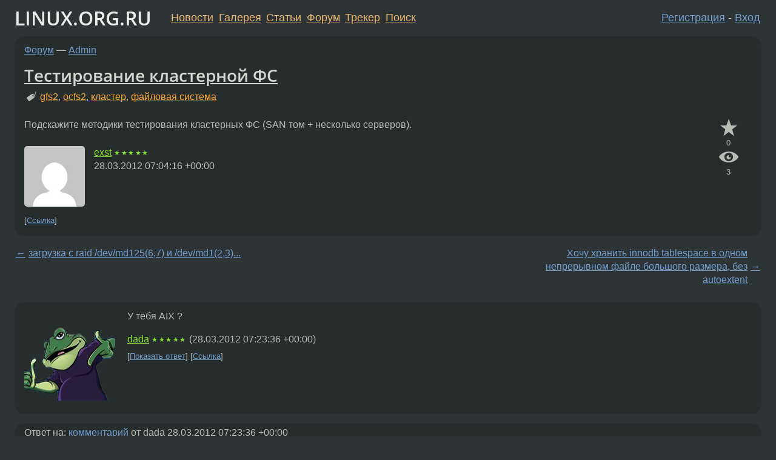

--- FILE ---
content_type: text/html;charset=utf-8
request_url: https://www.linux.org.ru/forum/admin/7575472
body_size: 5536
content:
<!DOCTYPE html>
<html lang=ru>
<head>
<link rel="stylesheet" type="text/css" href="/tango/combined.css?20260122-2040">
<link rel="preload" href="/js/lor.js?20260122-2040" as="script">

<link rel="yandex-tableau-widget" href="/manifest.json" />
<meta name="referrer" content="always">

<script type="text/javascript">
  /*!
  * $script.js Async loader & dependency manager
  * https://github.com/ded/script.js
  * (c) Dustin Diaz, Jacob Thornton 2011
  * License: MIT
  */
(function(e,d,f){typeof f.module!="undefined"&&f.module.exports?f.module.exports=d():typeof f.define!="undefined"&&f.define=="function"&&f.define.amd?define(e,d):f[e]=d()})("$script",function(){function y(f,e){for(var h=0,g=f.length;h<g;++h){if(!e(f[h])){return E}}return 1}function x(d,c){y(d,function(b){return !c(b)})}function w(p,k,h){function c(b){return b.call?b():K[b]}function q(){if(!--d){K[e]=1,f&&f();for(var b in I){y(b.split("|"),c)&&!x(I[b],c)&&(I[b]=[])}}}p=p[D]?p:[p];var g=k&&k.call,f=g?k:h,e=g?p.join(""):k,d=p.length;return setTimeout(function(){x(p,function(b){if(G[b]){return e&&(J[e]=1),G[b]==2&&q()}G[b]=1,e&&(J[e]=1),v(!L.test(b)&&H?H+b+".js":b,q)})},0),w}function v(h,g){var b=N.createElement("script"),a=E;b.onload=b.onerror=b[z]=function(){if(b[B]&&!/^c|loade/.test(b[B])||a){return}b.onload=b[z]=null,a=1,G[h]=2,g()},b.async=1,b.src=h,M.insertBefore(b,M.firstChild)}var N=document,M=N.getElementsByTagName("head")[0],L=/^https?:\/\//,K={},J={},I={},H,G={},F="string",E=!1,D="push",C="DOMContentLoaded",B="readyState",A="addEventListener",z="onreadystatechange";return !N[B]&&N[A]&&(N[A](C,function u(){N.removeEventListener(C,u,E),N[B]="complete"},E),N[B]="loading"),w.get=v,w.order=function(f,e,h){(function g(a){a=f.shift(),f.length?w(a,g):w(a,e,h)})()},w.path=function(b){H=b},w.ready=function(f,d,h){f=f[D]?f:[f];var g=[];return !x(f,function(b){K[b]||g[D](b)})&&y(f,function(b){return K[b]})?d():!function(b){I[b]=I[b]||[],I[b][D](d),h&&h(g)}(f.join("|")),w},w},this);</script>

<script type="text/javascript">
  $script('/webjars/jquery/2.2.4/jquery.min.js', 'jquery');

  $script.ready('jquery', function() {
    $script('/js/lor.js?20260122-2040', 'lorjs');
    $script('/js/plugins.js?20260122-2040', 'plugins');
  });

  $script('/js/highlight.min.js?20260122-2040', 'hljs');
  $script.ready(['jquery', 'hljs'], function() {
    $(function() {
      hljs.initHighlighting();
    });
  });

  $script('/js/realtime.js?20260122-2040', "realtime");

  $script.ready('lorjs', function() {
    fixTimezone("Europe/Moscow");
  });

  
    $script.ready('lorjs', function() {
      initLoginForm();
    });
  </script>
<title>Тестирование кластерной ФС — Admin — Форум</title>
<meta property="og:title" content="Тестирование кластерной ФС" >

<meta property="og:image" content="https://www.linux.org.ru/img/good-penguin.png">
  <meta name="twitter:card" content="summary">
<meta name="twitter:site" content="@wwwlinuxorgru">
<meta property="og:description" content="Подскажите методики тестирования кластерных ФС (SAN том + несколько серверов).">
<meta property="og:url" content="https://www.linux.org.ru/forum/admin/7575472">

<link rel="canonical" href="https://www.linux.org.ru/forum/admin/7575472">

<script type="text/javascript">
  $script.ready('lorjs', function() { initNextPrevKeys(); });
  </script>
<link rel="search" title="Search L.O.R." href="/search.jsp">
<meta name="referrer" content="always">

<base href="https://www.linux.org.ru/">

<link rel="shortcut icon" href="/favicon.ico" type="image/x-icon">
<meta name="viewport" content="initial-scale=1.0">
</head>
<body>
<header id="hd">
  <div id="topProfile">
    </div>

  <span id="sitetitle"><a href="/">LINUX.ORG.RU</a></span>

  <nav class="menu">
    <div id="loginGreating">
      <div id="regmenu" class="head">
          <a href="https://www.linux.org.ru/register.jsp">Регистрация</a> -
          <a id="loginbutton" href="https://www.linux.org.ru/login.jsp">Вход</a>
        </div>

        <form method=POST action="https://www.linux.org.ru/ajax_login_process" style="display: none" id="regform">
          <input type="hidden" name="csrf" value="Pdmo0V2oEGgxhbrNJ/o29g==">
<label>Имя: <input type=text name=nick size=15 placeholder="nick или email" autocapitalize="off"></label>
          <label>Пароль: <input type=password name=passwd size=15></label>
          <input type=submit value="Вход">
          <input id="hide_loginbutton" type="button" value="Отмена">
        </form>
      </div>

    <ul>
      <li><a href="/news/">Новости</a></li>
      <li><a href="/gallery/">Галерея</a></li>
      <li><a href="/articles/">Статьи</a></li>
      <li><a href="/forum/">Форум</a></li>
      <li><a href="/tracker/">Трекер</a></li>
      <li><a href="/search.jsp">Поиск</a></li>
    </ul>
  </nav>
</header>
<div style="clear: both"></div>
<main id="bd">
<div class=messages itemscope itemtype="http://schema.org/Article">

<article class=msg id="topic-7575472">
<header>
    <div class="msg-top-header">
    <span itemprop="articleSection">
      <a href="/forum/">Форум</a> —
      <a href="/forum/admin/">Admin</a>
      </span>
    
      &emsp;
      </span>
    </div>

    <h1 itemprop="headline">
      <a href="/forum/admin/7575472">Тестирование кластерной ФС</a>
      </h1>

    <p class="tags"><i class="icon-tag"></i>&nbsp;<a class=tag rel=tag href="/tag/gfs2">gfs2</a>, <a class=tag rel=tag href="/tag/ocfs2">ocfs2</a>, <a class=tag rel=tag href="/tag/%D0%BA%D0%BB%D0%B0%D1%81%D1%82%D0%B5%D1%80">кластер</a>, <a class=tag rel=tag href="/tag/%D1%84%D0%B0%D0%B9%D0%BB%D0%BE%D0%B2%D0%B0%D1%8F%20%D1%81%D0%B8%D1%81%D1%82%D0%B5%D0%BC%D0%B0">файловая система</a></p></header>

  <div class="msg-container">

  <div class="msg_body">
    <div class="fav-buttons">
        <a id="favs_button" href="#"><i class="icon-star"></i></a><br><span
           id="favs_count">0</span><br>
        <a id="memories_button" href="#"><i class="icon-eye"></i></a><br><span
           id="memories_count">3</span>
      </div>
    <div itemprop="articleBody">
      <p>Подскажите методики тестирования кластерных ФС (SAN том + несколько серверов).</p></div>
<footer>

<div class="userpic"><img class="photo" src="https://secure.gravatar.com/avatar/108727cce708890c3a62563c141e4015?s=150&r=g&d=mm&f=y" alt="" width=150 height=150 ></div><div class=sign >
  <a rel="author"itemprop="creator" href="/people/exst/profile">exst</a> <span class="stars">★★★★★</span><br>
  <time data-format="default" datetime="2012-03-28T11:04:16.859+04:00" itemprop="dateCreated">28.03.12 11:04:16 MSK</time><span class="sign_more">
  </span>
</div>
</footer>

<div class=reply>
          <ul id="topicMenu">
            <li><a href="/forum/admin/7575472">Ссылка</a></li>
          </ul>
          </div>
      <div class="reactions zero-reactions">
  <form class="reactions-form" action="/reactions" method="POST">
    <input type="hidden" name="csrf" value="Pdmo0V2oEGgxhbrNJ/o29g==">
<input type="hidden" name="topic" value="7575472">
    </form>
</div>

</div>
</div>
</article>

<script type="text/javascript">
  $script.ready('lorjs', function() {
    initStarPopovers();
  });
</script>
<div class="nav">
  <div class="grid-row">
    <div class="grid-3-1">
      <table>
        <tr valign=middle>
          <td style="padding-right: 5px">
              <a href="/forum/admin/7574778">←</a>
            </td>
            <td align=left valign=top class="hideon-phone">
              <a href="/forum/admin/7574778">
                загрузка  с raid /dev/md125(6,7) и /dev/md1(2,3)...</a>
            </td>
          </tr>
      </table>
    </div>
    <div class="grid-3-2">
    </div>
    <div class="grid-3-3">
      <table align="right">
          <tr valign=middle align=right>
            <td class="hideon-phone">
              <a href="/forum/admin/7575508">
                Хочу хранить innodb tablespace в одном непрерывном файле большого размера, без autoextent</a>
            </td>
            <td align="right" valign="middle" style="padding-left: 5px">
              <a href="/forum/admin/7575508">→</a>
            </td>
          </tr>
        </table>
      </div>
  </div>
  </div><div class="comment" id="comments" style="padding-top: 0.5em">

<article class="msg" id="comment-7575513">
  <div class="title">
    </div>

  <div class="msg-container">
    <div class="userpic"><img class="photo" src="/photos/93271:-434099543.png" alt="" width=150 height=150 ></div><div class="msg_body message-w-userpic">
      <p>У тебя AIX ?</p><div class="sign">
        <a itemprop="creator" href="/people/dada/profile">dada</a> <span class="stars">★★★★★</span><br class="visible-phone"> <span class="hideon-phone">(</span><time data-format="default" datetime="2012-03-28T11:23:36.509+04:00" >28.03.12 11:23:36 MSK</time><span class="hideon-phone">)</span>

</div>

      <div class="reply">
          <ul>
            <li><a href="/forum/admin/7575472?cid=7575533" data-samepage="true">Показать ответ</a></li>
            <li><a href="/forum/admin/7575472?cid=7575513">Ссылка</a></li>
          </ul>
        </div>
      <div class="reactions zero-reactions">
  <form class="reactions-form" action="/reactions" method="POST">
    <input type="hidden" name="csrf" value="Pdmo0V2oEGgxhbrNJ/o29g==">
<input type="hidden" name="topic" value="7575472">
    <input type="hidden" name="comment" value="7575513">
    </form>
</div>

</div>
  </div>

</article>


<article class="msg" id="comment-7575533">
  <div class="title">
    
      Ответ на:
      <a href="/forum/admin/7575472?cid=7575513" data-samepage="true">
          комментарий</a>
        от dada <time data-format="default" datetime="2012-03-28T11:23:36.509+04:00" >28.03.12 11:23:36 MSK</time></div>

  <div class="msg-container">
    <div class="userpic"><img class="photo" src="/img/p.gif" alt="" width=1 height=1 ></div><div class="msg_body message-w-userpic">
      <p>Linux. Рассматриваю OCFS2 и GFS2.</p><div class="sign">
        <a itemprop="creator" href="/people/exst/profile">exst</a> <span class="stars">★★★★★</span><br class="visible-phone"> <span class="hideon-phone">(</span><time data-format="default" datetime="2012-03-28T11:32:32.594+04:00" >28.03.12 11:32:32 MSK</time><span class="hideon-phone">)</span>

<span class="user-tag">автор топика</span>
        </div>

      <div class="reply">
          <ul>
            <li><a href="/forum/admin/7575472?cid=7575533">Ссылка</a></li>
          </ul>
        </div>
      <div class="reactions zero-reactions">
  <form class="reactions-form" action="/reactions" method="POST">
    <input type="hidden" name="csrf" value="Pdmo0V2oEGgxhbrNJ/o29g==">
<input type="hidden" name="topic" value="7575472">
    <input type="hidden" name="comment" value="7575533">
    </form>
</div>

</div>
  </div>

</article>


<div class="datejump">3 мая 2012 г.</div>
      <article class="msg" id="comment-7710535">
  <div class="title">
    </div>

  <div class="msg-container">
    <div class="userpic"><img class="photo" src="/img/p.gif" alt="" width=1 height=1 ></div><div class="msg_body message-w-userpic">
      <p>как успехи? нашли что свежее по теме?</p><div class="sign">
        <a itemprop="creator" href="/people/awesome/profile">awesome</a> <span class="stars">★</span><br class="visible-phone"> <span class="hideon-phone">(</span><time data-format="default" datetime="2012-05-03T02:07:47.069+04:00" >03.05.12 02:07:47 MSK</time><span class="hideon-phone">)</span>

</div>

      <div class="reply">
          <ul>
            <li><a href="/forum/admin/7575472?cid=7710701" data-samepage="true">Показать ответ</a></li>
            <li><a href="/forum/admin/7575472?cid=7710535">Ссылка</a></li>
          </ul>
        </div>
      <div class="reactions zero-reactions">
  <form class="reactions-form" action="/reactions" method="POST">
    <input type="hidden" name="csrf" value="Pdmo0V2oEGgxhbrNJ/o29g==">
<input type="hidden" name="topic" value="7575472">
    <input type="hidden" name="comment" value="7710535">
    </form>
</div>

</div>
  </div>

</article>


<article class="msg" id="comment-7710701">
  <div class="title">
    
      Ответ на:
      <a href="/forum/admin/7575472?cid=7710535" data-samepage="true">
          комментарий</a>
        от awesome <time data-format="default" datetime="2012-05-03T02:07:47.069+04:00" >03.05.12 02:07:47 MSK</time></div>

  <div class="msg-container">
    <div class="userpic"><img class="photo" src="/img/p.gif" alt="" width=1 height=1 ></div><div class="msg_body message-w-userpic">
      <p>Самописные скрипты.</p><div class="sign">
        <a itemprop="creator" href="/people/exst/profile">exst</a> <span class="stars">★★★★★</span><br class="visible-phone"> <span class="hideon-phone">(</span><time data-format="default" datetime="2012-05-03T07:50:16.645+04:00" >03.05.12 07:50:16 MSK</time><span class="hideon-phone">)</span>

<span class="user-tag">автор топика</span>
        </div>

      <div class="reply">
          <ul>
            <li><a href="/forum/admin/7575472?cid=7710701">Ссылка</a></li>
          </ul>
        </div>
      <div class="reactions zero-reactions">
  <form class="reactions-form" action="/reactions" method="POST">
    <input type="hidden" name="csrf" value="Pdmo0V2oEGgxhbrNJ/o29g==">
<input type="hidden" name="topic" value="7575472">
    <input type="hidden" name="comment" value="7710701">
    </form>
</div>

</div>
  </div>

</article>


</div>

<div id="realtime" style="display: none"></div>

<div class="infoblock">
    
        Вы не можете добавлять комментарии в эту тему. Тема перемещена в архив.
      </div>
<div class="nav">
  <div class="grid-row">
    <div class="grid-3-1">
      <table>
        <tr valign=middle>
          <td style="padding-right: 5px">
              <a href="/forum/admin/7574778">←</a>
            </td>
            <td align=left valign=top class="hideon-phone">
              <a href="/forum/admin/7574778">
                загрузка  с raid /dev/md125(6,7) и /dev/md1(2,3)...</a>
            </td>
          </tr>
      </table>
    </div>
    <div class="grid-3-2">
      <a title="Форум - Admin"
         href="/forum/admin/">
          Admin</a>
    </div>
    <div class="grid-3-3">
      <table align="right">
          <tr valign=middle align=right>
            <td class="hideon-phone">
              <a href="/forum/admin/7575508">
                Хочу хранить innodb tablespace в одном непрерывном файле большого размера, без autoextent</a>
            </td>
            <td align="right" valign="middle" style="padding-left: 5px">
              <a href="/forum/admin/7575508">→</a>
            </td>
          </tr>
        </table>
      </div>
  </div>
  </div></div>

<section id="related-topics">
    <h2>Похожие темы</h2>

    <div id="related-topics-list">
      <ul>
          <li>
              <span class="group-label">Форум</span>
              <a href="/forum/general/9519382">Растолкуйте, пожалуйста по кластерным ФС</a> (2013)
            </li>
          <li>
              <span class="group-label">Форум</span>
              <a href="/forum/admin/7438354">Кластреная ФС для WEB</a> (2012)
            </li>
          <li>
              <span class="group-label">Форум</span>
              <a href="/forum/general/12956770">Наиболее производительная кластерная ФС</a> (2016)
            </li>
          <li>
              <span class="group-label">Форум</span>
              <a href="/forum/admin/2413003">кластерные системы</a> (2008)
            </li>
          <li>
              <span class="group-label">Форум</span>
              <a href="/forum/job/3360523">Специалист по кластерным решениям</a> (2008)
            </li>
          </ul>
      <ul>
          <li>
              <span class="group-label">Форум</span>
              <a href="/forum/general/1916883">Кластерные системы. Что и как?</a> (2007)
            </li>
          <li>
              <span class="group-label">Форум</span>
              <a href="/forum/admin/8221914">Какую кластерную файловую систему посоветуете?</a> (2012)
            </li>
          <li>
              <span class="group-label">Форум</span>
              <a href="/forum/general/8548128">Нагрузочное тестирование GFS2</a> (2012)
            </li>
          <li>
              <span class="group-label">Форум</span>
              <a href="/forum/general/873727">Нужна программа для тестирования винчестера</a> (2005)
            </li>
          <li>
              <span class="group-label">Форум</span>
              <a href="/forum/general/3765159">Системы тестирования студентов</a> (2009)
            </li>
          </ul>
      </div>
  </section>
</main>
<footer id="ft">

<p id="ft-info">
  <a href="/about">О Сервере</a> -
  <a href="/help/rules.md">Правила форума</a> -
  <a href="/help/lorcode.md">Правила разметки (LORCODE)</a> -
  <a href="/help/markdown.md">Правила разметки (Markdown)</a><br>
  <a href="https://github.com/maxcom/lorsource/issues">Сообщить об ошибке</a><br>
  <a href="https://www.linux.org.ru/">https://www.linux.org.ru/</a>
</p>

<script type="text/javascript">
  </script>


</footer>
</body></html>
